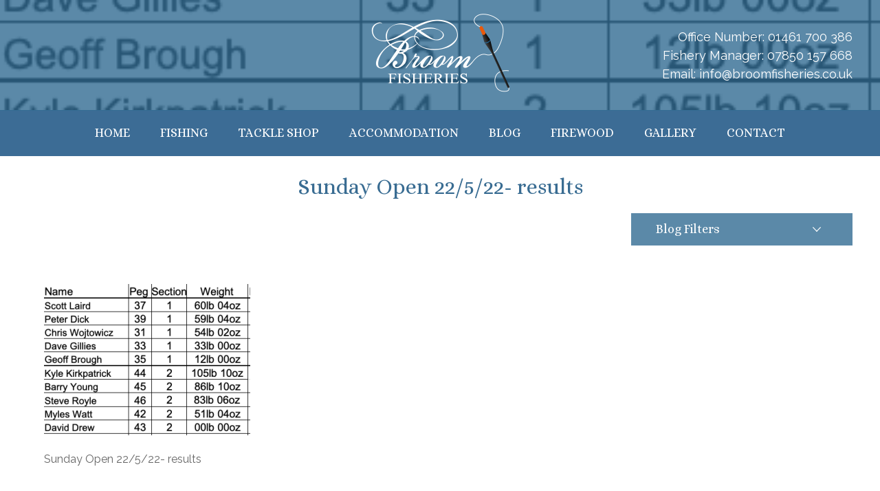

--- FILE ---
content_type: text/html; charset=UTF-8
request_url: https://broomfisheries.co.uk/broom-fisheries-events/sunday-open-22nd-may-2022/screenshot-2022-05-22-at-17-16-20/
body_size: 7858
content:

<!DOCTYPE html>

<html lang="en">
	<head>
		<meta charset="utf-8">
		<title>Sunday Open 22/5/22- results - Broom Fisheries</title>

		<meta content="True" name="HandheldFriendly" />
		<meta name="viewport" content="width=device-width; initial-scale=1.0; maximum-scale=1.0; user-scalable=0;" />
		<meta name="viewport" content="width=device-width" />

		<meta name="copyright" content="Copyright 2026 Broom Fisheries. All rights reserved." />
		<meta name="resource-type" content="DOCUMENT" />
		<meta name="distribution" content="GLOBAL" />
		<meta name="author" content="http://www.creatomatic.co.uk" />
		<meta name="rating" content="GENERAL" />
		<meta name="revisit-after" content="30 DAYS" />
	
		<meta name="robots" content="INDEX, FOLLOW" />



		<!--Fonts-->
			<link href="https://fonts.googleapis.com/css?family=Alice" rel="stylesheet"> 
			<link href="https://fonts.googleapis.com/css?family=Raleway:300,400,500" rel="stylesheet"> 
		<!--End Fonts-->
		
		<link rel="shortcut icon" type="image/x-icon" href="https://broomfisheries.co.uk/wp-content/themes/broom-fisheries-2016/images/favicon.png" />

		<meta name='robots' content='index, follow, max-image-preview:large, max-snippet:-1, max-video-preview:-1' />

	<!-- This site is optimized with the Yoast SEO plugin v20.8 - https://yoast.com/wordpress/plugins/seo/ -->
	<link rel="canonical" href="https://broomfisheries.co.uk/broom-fisheries-events/sunday-open-22nd-may-2022/screenshot-2022-05-22-at-17-16-20/" />
	<meta property="og:locale" content="en_GB" />
	<meta property="og:type" content="article" />
	<meta property="og:title" content="Sunday Open 22/5/22- results - Broom Fisheries" />
	<meta property="og:description" content="Sunday Open 22/5/22- results" />
	<meta property="og:url" content="https://broomfisheries.co.uk/broom-fisheries-events/sunday-open-22nd-may-2022/screenshot-2022-05-22-at-17-16-20/" />
	<meta property="og:site_name" content="Broom Fisheries" />
	<meta property="article:modified_time" content="2022-05-22T16:21:35+00:00" />
	<meta property="og:image" content="https://broomfisheries.co.uk/broom-fisheries-events/sunday-open-22nd-may-2022/screenshot-2022-05-22-at-17-16-20" />
	<meta property="og:image:width" content="384" />
	<meta property="og:image:height" content="282" />
	<meta property="og:image:type" content="image/png" />
	<meta name="twitter:card" content="summary_large_image" />
	<script type="application/ld+json" class="yoast-schema-graph">{"@context":"https://schema.org","@graph":[{"@type":"WebPage","@id":"https://broomfisheries.co.uk/broom-fisheries-events/sunday-open-22nd-may-2022/screenshot-2022-05-22-at-17-16-20/","url":"https://broomfisheries.co.uk/broom-fisheries-events/sunday-open-22nd-may-2022/screenshot-2022-05-22-at-17-16-20/","name":"Sunday Open 22/5/22- results - Broom Fisheries","isPartOf":{"@id":"https://broomfisheries.co.uk/#website"},"primaryImageOfPage":{"@id":"https://broomfisheries.co.uk/broom-fisheries-events/sunday-open-22nd-may-2022/screenshot-2022-05-22-at-17-16-20/#primaryimage"},"image":{"@id":"https://broomfisheries.co.uk/broom-fisheries-events/sunday-open-22nd-may-2022/screenshot-2022-05-22-at-17-16-20/#primaryimage"},"thumbnailUrl":"https://broomfisheries.co.uk/wp-content/uploads/2022/05/Screenshot-2022-05-22-at-17.16.20.png","datePublished":"2022-05-22T16:17:51+00:00","dateModified":"2022-05-22T16:21:35+00:00","breadcrumb":{"@id":"https://broomfisheries.co.uk/broom-fisheries-events/sunday-open-22nd-may-2022/screenshot-2022-05-22-at-17-16-20/#breadcrumb"},"inLanguage":"en-GB","potentialAction":[{"@type":"ReadAction","target":["https://broomfisheries.co.uk/broom-fisheries-events/sunday-open-22nd-may-2022/screenshot-2022-05-22-at-17-16-20/"]}]},{"@type":"ImageObject","inLanguage":"en-GB","@id":"https://broomfisheries.co.uk/broom-fisheries-events/sunday-open-22nd-may-2022/screenshot-2022-05-22-at-17-16-20/#primaryimage","url":"https://broomfisheries.co.uk/wp-content/uploads/2022/05/Screenshot-2022-05-22-at-17.16.20.png","contentUrl":"https://broomfisheries.co.uk/wp-content/uploads/2022/05/Screenshot-2022-05-22-at-17.16.20.png","width":384,"height":282,"caption":"Sunday Open 22/5/22- results"},{"@type":"BreadcrumbList","@id":"https://broomfisheries.co.uk/broom-fisheries-events/sunday-open-22nd-may-2022/screenshot-2022-05-22-at-17-16-20/#breadcrumb","itemListElement":[{"@type":"ListItem","position":1,"name":"Home","item":"https://broomfisheries.co.uk/"},{"@type":"ListItem","position":2,"name":"Sunday Open 22nd May 2022","item":"https://broomfisheries.co.uk/broom-fisheries-events/sunday-open-22nd-may-2022/"},{"@type":"ListItem","position":3,"name":"Sunday Open 22/5/22- results"}]},{"@type":"WebSite","@id":"https://broomfisheries.co.uk/#website","url":"https://broomfisheries.co.uk/","name":"Broom Fisheries","description":"Scotland’s leading coarse fishing lakes and waters, nestled away in a quiet, picturesque corner of South West Scotland","potentialAction":[{"@type":"SearchAction","target":{"@type":"EntryPoint","urlTemplate":"https://broomfisheries.co.uk/?s={search_term_string}"},"query-input":"required name=search_term_string"}],"inLanguage":"en-GB"}]}</script>
	<!-- / Yoast SEO plugin. -->


<link rel='dns-prefetch' href='//maps.google.com' />
<script type="text/javascript">
window._wpemojiSettings = {"baseUrl":"https:\/\/s.w.org\/images\/core\/emoji\/14.0.0\/72x72\/","ext":".png","svgUrl":"https:\/\/s.w.org\/images\/core\/emoji\/14.0.0\/svg\/","svgExt":".svg","source":{"concatemoji":"https:\/\/broomfisheries.co.uk\/wp-includes\/js\/wp-emoji-release.min.js?ver=6.2.8"}};
/*! This file is auto-generated */
!function(e,a,t){var n,r,o,i=a.createElement("canvas"),p=i.getContext&&i.getContext("2d");function s(e,t){p.clearRect(0,0,i.width,i.height),p.fillText(e,0,0);e=i.toDataURL();return p.clearRect(0,0,i.width,i.height),p.fillText(t,0,0),e===i.toDataURL()}function c(e){var t=a.createElement("script");t.src=e,t.defer=t.type="text/javascript",a.getElementsByTagName("head")[0].appendChild(t)}for(o=Array("flag","emoji"),t.supports={everything:!0,everythingExceptFlag:!0},r=0;r<o.length;r++)t.supports[o[r]]=function(e){if(p&&p.fillText)switch(p.textBaseline="top",p.font="600 32px Arial",e){case"flag":return s("\ud83c\udff3\ufe0f\u200d\u26a7\ufe0f","\ud83c\udff3\ufe0f\u200b\u26a7\ufe0f")?!1:!s("\ud83c\uddfa\ud83c\uddf3","\ud83c\uddfa\u200b\ud83c\uddf3")&&!s("\ud83c\udff4\udb40\udc67\udb40\udc62\udb40\udc65\udb40\udc6e\udb40\udc67\udb40\udc7f","\ud83c\udff4\u200b\udb40\udc67\u200b\udb40\udc62\u200b\udb40\udc65\u200b\udb40\udc6e\u200b\udb40\udc67\u200b\udb40\udc7f");case"emoji":return!s("\ud83e\udef1\ud83c\udffb\u200d\ud83e\udef2\ud83c\udfff","\ud83e\udef1\ud83c\udffb\u200b\ud83e\udef2\ud83c\udfff")}return!1}(o[r]),t.supports.everything=t.supports.everything&&t.supports[o[r]],"flag"!==o[r]&&(t.supports.everythingExceptFlag=t.supports.everythingExceptFlag&&t.supports[o[r]]);t.supports.everythingExceptFlag=t.supports.everythingExceptFlag&&!t.supports.flag,t.DOMReady=!1,t.readyCallback=function(){t.DOMReady=!0},t.supports.everything||(n=function(){t.readyCallback()},a.addEventListener?(a.addEventListener("DOMContentLoaded",n,!1),e.addEventListener("load",n,!1)):(e.attachEvent("onload",n),a.attachEvent("onreadystatechange",function(){"complete"===a.readyState&&t.readyCallback()})),(e=t.source||{}).concatemoji?c(e.concatemoji):e.wpemoji&&e.twemoji&&(c(e.twemoji),c(e.wpemoji)))}(window,document,window._wpemojiSettings);
</script>
<style type="text/css">
img.wp-smiley,
img.emoji {
	display: inline !important;
	border: none !important;
	box-shadow: none !important;
	height: 1em !important;
	width: 1em !important;
	margin: 0 0.07em !important;
	vertical-align: -0.1em !important;
	background: none !important;
	padding: 0 !important;
}
</style>
	<link rel='stylesheet' id='wp-block-library-css' href='https://broomfisheries.co.uk/wp-includes/css/dist/block-library/style.min.css?ver=6.2.8' type='text/css' media='all' />
<link rel='stylesheet' id='classic-theme-styles-css' href='https://broomfisheries.co.uk/wp-includes/css/classic-themes.min.css?ver=6.2.8' type='text/css' media='all' />
<style id='global-styles-inline-css' type='text/css'>
body{--wp--preset--color--black: #000000;--wp--preset--color--cyan-bluish-gray: #abb8c3;--wp--preset--color--white: #ffffff;--wp--preset--color--pale-pink: #f78da7;--wp--preset--color--vivid-red: #cf2e2e;--wp--preset--color--luminous-vivid-orange: #ff6900;--wp--preset--color--luminous-vivid-amber: #fcb900;--wp--preset--color--light-green-cyan: #7bdcb5;--wp--preset--color--vivid-green-cyan: #00d084;--wp--preset--color--pale-cyan-blue: #8ed1fc;--wp--preset--color--vivid-cyan-blue: #0693e3;--wp--preset--color--vivid-purple: #9b51e0;--wp--preset--gradient--vivid-cyan-blue-to-vivid-purple: linear-gradient(135deg,rgba(6,147,227,1) 0%,rgb(155,81,224) 100%);--wp--preset--gradient--light-green-cyan-to-vivid-green-cyan: linear-gradient(135deg,rgb(122,220,180) 0%,rgb(0,208,130) 100%);--wp--preset--gradient--luminous-vivid-amber-to-luminous-vivid-orange: linear-gradient(135deg,rgba(252,185,0,1) 0%,rgba(255,105,0,1) 100%);--wp--preset--gradient--luminous-vivid-orange-to-vivid-red: linear-gradient(135deg,rgba(255,105,0,1) 0%,rgb(207,46,46) 100%);--wp--preset--gradient--very-light-gray-to-cyan-bluish-gray: linear-gradient(135deg,rgb(238,238,238) 0%,rgb(169,184,195) 100%);--wp--preset--gradient--cool-to-warm-spectrum: linear-gradient(135deg,rgb(74,234,220) 0%,rgb(151,120,209) 20%,rgb(207,42,186) 40%,rgb(238,44,130) 60%,rgb(251,105,98) 80%,rgb(254,248,76) 100%);--wp--preset--gradient--blush-light-purple: linear-gradient(135deg,rgb(255,206,236) 0%,rgb(152,150,240) 100%);--wp--preset--gradient--blush-bordeaux: linear-gradient(135deg,rgb(254,205,165) 0%,rgb(254,45,45) 50%,rgb(107,0,62) 100%);--wp--preset--gradient--luminous-dusk: linear-gradient(135deg,rgb(255,203,112) 0%,rgb(199,81,192) 50%,rgb(65,88,208) 100%);--wp--preset--gradient--pale-ocean: linear-gradient(135deg,rgb(255,245,203) 0%,rgb(182,227,212) 50%,rgb(51,167,181) 100%);--wp--preset--gradient--electric-grass: linear-gradient(135deg,rgb(202,248,128) 0%,rgb(113,206,126) 100%);--wp--preset--gradient--midnight: linear-gradient(135deg,rgb(2,3,129) 0%,rgb(40,116,252) 100%);--wp--preset--duotone--dark-grayscale: url('#wp-duotone-dark-grayscale');--wp--preset--duotone--grayscale: url('#wp-duotone-grayscale');--wp--preset--duotone--purple-yellow: url('#wp-duotone-purple-yellow');--wp--preset--duotone--blue-red: url('#wp-duotone-blue-red');--wp--preset--duotone--midnight: url('#wp-duotone-midnight');--wp--preset--duotone--magenta-yellow: url('#wp-duotone-magenta-yellow');--wp--preset--duotone--purple-green: url('#wp-duotone-purple-green');--wp--preset--duotone--blue-orange: url('#wp-duotone-blue-orange');--wp--preset--font-size--small: 13px;--wp--preset--font-size--medium: 20px;--wp--preset--font-size--large: 36px;--wp--preset--font-size--x-large: 42px;--wp--preset--spacing--20: 0.44rem;--wp--preset--spacing--30: 0.67rem;--wp--preset--spacing--40: 1rem;--wp--preset--spacing--50: 1.5rem;--wp--preset--spacing--60: 2.25rem;--wp--preset--spacing--70: 3.38rem;--wp--preset--spacing--80: 5.06rem;--wp--preset--shadow--natural: 6px 6px 9px rgba(0, 0, 0, 0.2);--wp--preset--shadow--deep: 12px 12px 50px rgba(0, 0, 0, 0.4);--wp--preset--shadow--sharp: 6px 6px 0px rgba(0, 0, 0, 0.2);--wp--preset--shadow--outlined: 6px 6px 0px -3px rgba(255, 255, 255, 1), 6px 6px rgba(0, 0, 0, 1);--wp--preset--shadow--crisp: 6px 6px 0px rgba(0, 0, 0, 1);}:where(.is-layout-flex){gap: 0.5em;}body .is-layout-flow > .alignleft{float: left;margin-inline-start: 0;margin-inline-end: 2em;}body .is-layout-flow > .alignright{float: right;margin-inline-start: 2em;margin-inline-end: 0;}body .is-layout-flow > .aligncenter{margin-left: auto !important;margin-right: auto !important;}body .is-layout-constrained > .alignleft{float: left;margin-inline-start: 0;margin-inline-end: 2em;}body .is-layout-constrained > .alignright{float: right;margin-inline-start: 2em;margin-inline-end: 0;}body .is-layout-constrained > .aligncenter{margin-left: auto !important;margin-right: auto !important;}body .is-layout-constrained > :where(:not(.alignleft):not(.alignright):not(.alignfull)){max-width: var(--wp--style--global--content-size);margin-left: auto !important;margin-right: auto !important;}body .is-layout-constrained > .alignwide{max-width: var(--wp--style--global--wide-size);}body .is-layout-flex{display: flex;}body .is-layout-flex{flex-wrap: wrap;align-items: center;}body .is-layout-flex > *{margin: 0;}:where(.wp-block-columns.is-layout-flex){gap: 2em;}.has-black-color{color: var(--wp--preset--color--black) !important;}.has-cyan-bluish-gray-color{color: var(--wp--preset--color--cyan-bluish-gray) !important;}.has-white-color{color: var(--wp--preset--color--white) !important;}.has-pale-pink-color{color: var(--wp--preset--color--pale-pink) !important;}.has-vivid-red-color{color: var(--wp--preset--color--vivid-red) !important;}.has-luminous-vivid-orange-color{color: var(--wp--preset--color--luminous-vivid-orange) !important;}.has-luminous-vivid-amber-color{color: var(--wp--preset--color--luminous-vivid-amber) !important;}.has-light-green-cyan-color{color: var(--wp--preset--color--light-green-cyan) !important;}.has-vivid-green-cyan-color{color: var(--wp--preset--color--vivid-green-cyan) !important;}.has-pale-cyan-blue-color{color: var(--wp--preset--color--pale-cyan-blue) !important;}.has-vivid-cyan-blue-color{color: var(--wp--preset--color--vivid-cyan-blue) !important;}.has-vivid-purple-color{color: var(--wp--preset--color--vivid-purple) !important;}.has-black-background-color{background-color: var(--wp--preset--color--black) !important;}.has-cyan-bluish-gray-background-color{background-color: var(--wp--preset--color--cyan-bluish-gray) !important;}.has-white-background-color{background-color: var(--wp--preset--color--white) !important;}.has-pale-pink-background-color{background-color: var(--wp--preset--color--pale-pink) !important;}.has-vivid-red-background-color{background-color: var(--wp--preset--color--vivid-red) !important;}.has-luminous-vivid-orange-background-color{background-color: var(--wp--preset--color--luminous-vivid-orange) !important;}.has-luminous-vivid-amber-background-color{background-color: var(--wp--preset--color--luminous-vivid-amber) !important;}.has-light-green-cyan-background-color{background-color: var(--wp--preset--color--light-green-cyan) !important;}.has-vivid-green-cyan-background-color{background-color: var(--wp--preset--color--vivid-green-cyan) !important;}.has-pale-cyan-blue-background-color{background-color: var(--wp--preset--color--pale-cyan-blue) !important;}.has-vivid-cyan-blue-background-color{background-color: var(--wp--preset--color--vivid-cyan-blue) !important;}.has-vivid-purple-background-color{background-color: var(--wp--preset--color--vivid-purple) !important;}.has-black-border-color{border-color: var(--wp--preset--color--black) !important;}.has-cyan-bluish-gray-border-color{border-color: var(--wp--preset--color--cyan-bluish-gray) !important;}.has-white-border-color{border-color: var(--wp--preset--color--white) !important;}.has-pale-pink-border-color{border-color: var(--wp--preset--color--pale-pink) !important;}.has-vivid-red-border-color{border-color: var(--wp--preset--color--vivid-red) !important;}.has-luminous-vivid-orange-border-color{border-color: var(--wp--preset--color--luminous-vivid-orange) !important;}.has-luminous-vivid-amber-border-color{border-color: var(--wp--preset--color--luminous-vivid-amber) !important;}.has-light-green-cyan-border-color{border-color: var(--wp--preset--color--light-green-cyan) !important;}.has-vivid-green-cyan-border-color{border-color: var(--wp--preset--color--vivid-green-cyan) !important;}.has-pale-cyan-blue-border-color{border-color: var(--wp--preset--color--pale-cyan-blue) !important;}.has-vivid-cyan-blue-border-color{border-color: var(--wp--preset--color--vivid-cyan-blue) !important;}.has-vivid-purple-border-color{border-color: var(--wp--preset--color--vivid-purple) !important;}.has-vivid-cyan-blue-to-vivid-purple-gradient-background{background: var(--wp--preset--gradient--vivid-cyan-blue-to-vivid-purple) !important;}.has-light-green-cyan-to-vivid-green-cyan-gradient-background{background: var(--wp--preset--gradient--light-green-cyan-to-vivid-green-cyan) !important;}.has-luminous-vivid-amber-to-luminous-vivid-orange-gradient-background{background: var(--wp--preset--gradient--luminous-vivid-amber-to-luminous-vivid-orange) !important;}.has-luminous-vivid-orange-to-vivid-red-gradient-background{background: var(--wp--preset--gradient--luminous-vivid-orange-to-vivid-red) !important;}.has-very-light-gray-to-cyan-bluish-gray-gradient-background{background: var(--wp--preset--gradient--very-light-gray-to-cyan-bluish-gray) !important;}.has-cool-to-warm-spectrum-gradient-background{background: var(--wp--preset--gradient--cool-to-warm-spectrum) !important;}.has-blush-light-purple-gradient-background{background: var(--wp--preset--gradient--blush-light-purple) !important;}.has-blush-bordeaux-gradient-background{background: var(--wp--preset--gradient--blush-bordeaux) !important;}.has-luminous-dusk-gradient-background{background: var(--wp--preset--gradient--luminous-dusk) !important;}.has-pale-ocean-gradient-background{background: var(--wp--preset--gradient--pale-ocean) !important;}.has-electric-grass-gradient-background{background: var(--wp--preset--gradient--electric-grass) !important;}.has-midnight-gradient-background{background: var(--wp--preset--gradient--midnight) !important;}.has-small-font-size{font-size: var(--wp--preset--font-size--small) !important;}.has-medium-font-size{font-size: var(--wp--preset--font-size--medium) !important;}.has-large-font-size{font-size: var(--wp--preset--font-size--large) !important;}.has-x-large-font-size{font-size: var(--wp--preset--font-size--x-large) !important;}
.wp-block-navigation a:where(:not(.wp-element-button)){color: inherit;}
:where(.wp-block-columns.is-layout-flex){gap: 2em;}
.wp-block-pullquote{font-size: 1.5em;line-height: 1.6;}
</style>
<link rel='stylesheet' id='flexslider-css' href='https://broomfisheries.co.uk/wp-content/themes/broom-fisheries-2016/js/flexslider/flexslider.css?ver=6.2.8' type='text/css' media='all' />
<link rel='stylesheet' id='colorbox-css' href='https://broomfisheries.co.uk/wp-content/themes/broom-fisheries-2016/js/colorbox/colorbox.css?ver=6.2.8' type='text/css' media='all' />
<link rel='stylesheet' id='wp-featherlight-css' href='https://broomfisheries.co.uk/wp-content/plugins/wp-featherlight/css/wp-featherlight.min.css?ver=1.3.4' type='text/css' media='all' />
<script type='text/javascript' src='https://broomfisheries.co.uk/wp-includes/js/jquery/jquery.min.js?ver=3.6.4' id='jquery-core-js'></script>
<script type='text/javascript' src='https://broomfisheries.co.uk/wp-includes/js/jquery/jquery-migrate.min.js?ver=3.4.0' id='jquery-migrate-js'></script>
<script type='text/javascript' src='https://broomfisheries.co.uk/wp-content/themes/broom-fisheries-2016/js/flexslider/jquery.flexslider-min.js?ver=6.2.8' id='flexslider-js'></script>
<script type='text/javascript' src='https://broomfisheries.co.uk/wp-content/themes/broom-fisheries-2016/js/colorbox/jquery.colorbox-min.js?ver=6.2.8' id='colorbox-js'></script>
<script type='text/javascript' src='//maps.google.com/maps/api/js?sensor=false&#038;key=AIzaSyD2hq2YjQ-HeWirvlSQJq7QFMneT0kAKkI&#038;ver=6.2.8' id='google-maps-js'></script>
<link rel="https://api.w.org/" href="https://broomfisheries.co.uk/wp-json/" /><link rel="alternate" type="application/json" href="https://broomfisheries.co.uk/wp-json/wp/v2/media/7467" /><link rel="EditURI" type="application/rsd+xml" title="RSD" href="https://broomfisheries.co.uk/xmlrpc.php?rsd" />
<link rel="wlwmanifest" type="application/wlwmanifest+xml" href="https://broomfisheries.co.uk/wp-includes/wlwmanifest.xml" />
<meta name="generator" content="WordPress 6.2.8" />
<link rel='shortlink' href='https://broomfisheries.co.uk/?p=7467' />
<link rel="alternate" type="application/json+oembed" href="https://broomfisheries.co.uk/wp-json/oembed/1.0/embed?url=https%3A%2F%2Fbroomfisheries.co.uk%2Fbroom-fisheries-events%2Fsunday-open-22nd-may-2022%2Fscreenshot-2022-05-22-at-17-16-20%2F" />
<link rel="alternate" type="text/xml+oembed" href="https://broomfisheries.co.uk/wp-json/oembed/1.0/embed?url=https%3A%2F%2Fbroomfisheries.co.uk%2Fbroom-fisheries-events%2Fsunday-open-22nd-may-2022%2Fscreenshot-2022-05-22-at-17-16-20%2F&#038;format=xml" />

<!-- Template: single.php -->

<link rel="icon" href="https://broomfisheries.co.uk/wp-content/uploads/2017/02/cropped-favicon-220x220.png" sizes="32x32" />
<link rel="icon" href="https://broomfisheries.co.uk/wp-content/uploads/2017/02/cropped-favicon-220x220.png" sizes="192x192" />
<link rel="apple-touch-icon" href="https://broomfisheries.co.uk/wp-content/uploads/2017/02/cropped-favicon-220x220.png" />
<meta name="msapplication-TileImage" content="https://broomfisheries.co.uk/wp-content/uploads/2017/02/cropped-favicon-300x300.png" />
		
		<link rel="stylesheet" type="text/css" href="https://broomfisheries.co.uk/wp-content/themes/broom-fisheries-2016/style.css" />
		<link rel="stylesheet" type="text/css" media="only screen and (max-width: 768px)" href="https://broomfisheries.co.uk/wp-content/themes/broom-fisheries-2016/tablet.css" />
		<link rel="stylesheet" type="text/css" media="only screen and (max-width: 490px)" href="https://broomfisheries.co.uk/wp-content/themes/broom-fisheries-2016/mobile.css" />
		
		<script src="https://broomfisheries.co.uk/wp-content/themes/broom-fisheries-2016/js/respond.js" type="text/javascript"></script>
		<script src="https://broomfisheries.co.uk/wp-content/themes/broom-fisheries-2016/js/validate.min.js" type="text/javascript"></script>
		<script src="https://broomfisheries.co.uk/wp-content/themes/broom-fisheries-2016/script.js" type="text/javascript"></script>
		<script src='https://www.google.com/recaptcha/api.js'></script>



	
</head>


<body>

	<input type="hidden" id="template_url" value="https://broomfisheries.co.uk/wp-content/themes/broom-fisheries-2016" />
	
	<div class="mobile-nav">
		<div class="mobile-nav-header">
			<img class="menu-icon lines" src="https://broomfisheries.co.uk/wp-content/themes/broom-fisheries-2016/images/mobile-menu.png" alt="mobile-menu"/>
			<img class="menu-icon arrow" src="https://broomfisheries.co.uk/wp-content/themes/broom-fisheries-2016/images/mobile-menu-arrow.png" alt="mobile-menu-arrow"/>
			Menu
		</div>

		<div class="menu-main-container"><ul id="menu-main" class="menu"><li id="menu-item-21" class="menu-item menu-item-type-post_type menu-item-object-page menu-item-home menu-item-21"><a href="https://broomfisheries.co.uk/">Home</a></li>
<li id="menu-item-57" class="menu-item menu-item-type-post_type menu-item-object-page menu-item-has-children menu-item-57"><a href="https://broomfisheries.co.uk/coarse-fishing/">Fishing</a>
<ul class="sub-menu">
	<li id="menu-item-55" class="menu-item menu-item-type-post_type menu-item-object-page menu-item-55"><a href="https://broomfisheries.co.uk/events-and-results/">Upcoming Events</a></li>
	<li id="menu-item-120" class="menu-item menu-item-type-post_type menu-item-object-page menu-item-120"><a href="https://broomfisheries.co.uk/caravan-and-campsite/event-archive/">Previous Results</a></li>
	<li id="menu-item-59" class="menu-item menu-item-type-post_type menu-item-object-page menu-item-59"><a href="https://broomfisheries.co.uk/our-lakes/">Our Lakes</a></li>
	<li id="menu-item-127" class="menu-item menu-item-type-post_type menu-item-object-page menu-item-127"><a href="https://broomfisheries.co.uk/contact/private-hire/">Private Hire</a></li>
	<li id="menu-item-5422" class="menu-item menu-item-type-post_type menu-item-object-page menu-item-5422"><a href="https://broomfisheries.co.uk/prices/">Prices</a></li>
	<li id="menu-item-220" class="menu-item menu-item-type-post_type menu-item-object-page menu-item-220"><a href="https://broomfisheries.co.uk/coarse-fishing/rules/">Rules</a></li>
</ul>
</li>
<li id="menu-item-60" class="menu-item menu-item-type-post_type menu-item-object-page menu-item-60"><a href="https://broomfisheries.co.uk/tackle-shop/">Tackle Shop</a></li>
<li id="menu-item-6492" class="menu-item menu-item-type-post_type menu-item-object-page menu-item-has-children menu-item-6492"><a href="https://broomfisheries.co.uk/accommodation/">Accommodation</a>
<ul class="sub-menu">
	<li id="menu-item-524" class="menu-item menu-item-type-post_type menu-item-object-page menu-item-524"><a href="https://broomfisheries.co.uk/caravan-and-campsite/">Caravan and Campsite</a></li>
	<li id="menu-item-9117" class="menu-item menu-item-type-custom menu-item-object-custom menu-item-9117"><a href="https://broomleisure.staydirectly.com/">Camping Pods</a></li>
	<li id="menu-item-171" class="menu-item menu-item-type-post_type menu-item-object-page menu-item-171"><a href="https://broomfisheries.co.uk/caravan-and-campsite/10-things-dumfries-galloway/">Local Attractions</a></li>
</ul>
</li>
<li id="menu-item-2942" class="menu-item menu-item-type-post_type menu-item-object-page menu-item-2942"><a href="https://broomfisheries.co.uk/blog/">Blog</a></li>
<li id="menu-item-56" class="menu-item menu-item-type-post_type menu-item-object-page menu-item-56"><a href="https://broomfisheries.co.uk/firewood/">Firewood</a></li>
<li id="menu-item-2938" class="menu-item menu-item-type-post_type menu-item-object-page menu-item-2938"><a href="https://broomfisheries.co.uk/gallery/">Gallery</a></li>
<li id="menu-item-58" class="menu-item menu-item-type-post_type menu-item-object-page menu-item-has-children menu-item-58"><a href="https://broomfisheries.co.uk/contact/">Contact</a>
<ul class="sub-menu">
	<li id="menu-item-420" class="menu-item menu-item-type-post_type menu-item-object-page menu-item-420"><a href="https://broomfisheries.co.uk/contact/directions/">Directions</a></li>
</ul>
</li>
</ul></div>	</div>
	
	<div class="top-bar">
		
		<div class="centred">
			
			<div class="top-right">			
				Office Number: <a class="phone" href="tel:01461 700 386">01461 700 386</a>
				<br/>
				Fishery Manager: <a class="phone" href="tel:07850 157 668 ">07850 157 668 </a>
				<br/>
				Email: <script>document.write( String.fromCharCode(60,97,32,99,108,97,115,115,61,34,109,97,105,108,34,32,104,114,101,102,61,34,109,97,105,108,116,111,58,105,110,102,111,64,98,114,111,111,109,102,105,115,104,101,114,105,101,115,46,99,111,46,117,107,34,62,105,110,102,111,64,98,114,111,111,109,102,105,115,104,101,114,105,101,115,46,99,111,46,117,107,60,47,97,62) );</script><noscript>Please enable JavaScript</noscript>			</div>
			
			<a href="https://broomfisheries.co.uk/" class="header-logo">
				<img src="https://broomfisheries.co.uk/wp-content/themes/broom-fisheries-2016/images/broom-fisheries-logo.png" alt="Broom Fisheries" title="Broom Fisheries" />
			</a>
			
		</div>
		
	</div>
		
		
		
			
		<div class="inner-image" style="background-image: url(https://broomfisheries.co.uk/wp-content/uploads/2022/05/Screenshot-2022-05-22-at-17.16.20.png); position: relative;">			
			&nbsp;
		</div>
	
		

	<div class="nav">
		<div class="menu-main-container"><ul id="menu-main-1" class="menu"><li class="menu-item menu-item-type-post_type menu-item-object-page menu-item-home menu-item-21"><a href="https://broomfisheries.co.uk/">Home</a></li>
<li class="menu-item menu-item-type-post_type menu-item-object-page menu-item-has-children menu-item-57"><a href="https://broomfisheries.co.uk/coarse-fishing/">Fishing</a>
<ul class="sub-menu">
	<li class="menu-item menu-item-type-post_type menu-item-object-page menu-item-55"><a href="https://broomfisheries.co.uk/events-and-results/">Upcoming Events</a></li>
	<li class="menu-item menu-item-type-post_type menu-item-object-page menu-item-120"><a href="https://broomfisheries.co.uk/caravan-and-campsite/event-archive/">Previous Results</a></li>
	<li class="menu-item menu-item-type-post_type menu-item-object-page menu-item-59"><a href="https://broomfisheries.co.uk/our-lakes/">Our Lakes</a></li>
	<li class="menu-item menu-item-type-post_type menu-item-object-page menu-item-127"><a href="https://broomfisheries.co.uk/contact/private-hire/">Private Hire</a></li>
	<li class="menu-item menu-item-type-post_type menu-item-object-page menu-item-5422"><a href="https://broomfisheries.co.uk/prices/">Prices</a></li>
	<li class="menu-item menu-item-type-post_type menu-item-object-page menu-item-220"><a href="https://broomfisheries.co.uk/coarse-fishing/rules/">Rules</a></li>
</ul>
</li>
<li class="menu-item menu-item-type-post_type menu-item-object-page menu-item-60"><a href="https://broomfisheries.co.uk/tackle-shop/">Tackle Shop</a></li>
<li class="menu-item menu-item-type-post_type menu-item-object-page menu-item-has-children menu-item-6492"><a href="https://broomfisheries.co.uk/accommodation/">Accommodation</a>
<ul class="sub-menu">
	<li class="menu-item menu-item-type-post_type menu-item-object-page menu-item-524"><a href="https://broomfisheries.co.uk/caravan-and-campsite/">Caravan and Campsite</a></li>
	<li class="menu-item menu-item-type-custom menu-item-object-custom menu-item-9117"><a href="https://broomleisure.staydirectly.com/">Camping Pods</a></li>
	<li class="menu-item menu-item-type-post_type menu-item-object-page menu-item-171"><a href="https://broomfisheries.co.uk/caravan-and-campsite/10-things-dumfries-galloway/">Local Attractions</a></li>
</ul>
</li>
<li class="menu-item menu-item-type-post_type menu-item-object-page menu-item-2942"><a href="https://broomfisheries.co.uk/blog/">Blog</a></li>
<li class="menu-item menu-item-type-post_type menu-item-object-page menu-item-56"><a href="https://broomfisheries.co.uk/firewood/">Firewood</a></li>
<li class="menu-item menu-item-type-post_type menu-item-object-page menu-item-2938"><a href="https://broomfisheries.co.uk/gallery/">Gallery</a></li>
<li class="menu-item menu-item-type-post_type menu-item-object-page menu-item-has-children menu-item-58"><a href="https://broomfisheries.co.uk/contact/">Contact</a>
<ul class="sub-menu">
	<li class="menu-item menu-item-type-post_type menu-item-object-page menu-item-420"><a href="https://broomfisheries.co.uk/contact/directions/">Directions</a></li>
</ul>
</li>
</ul></div>	</div>
		

	<div class="clearer">&nbsp;</div>


<div class="centred">
	
	<div class="page-title blog-top-title">
			<h1>Sunday Open 22/5/22- results</h1>
		</div>
		
		<div class="slide-down-outer">
				
			<div class="slide-down-button">
				Blog Filters
				<img style="float: right; margin-top: 10px;" src="https://broomfisheries.co.uk/wp-content/themes/broom-fisheries-2016/images/dropdown-background.png" />
			</div>
			
			<div class="slide-down-2">
				
				 	<div id="sidebar" role="complementary">
		<ul>
			
		<li id="recent-posts-2" class="widget widget_recent_entries">
		<h2 class="widgettitle">Recent Posts</h2>

		<ul>
											<li>
					<a href="https://broomfisheries.co.uk/fest-master-strikes-again/">Fest Master Strikes again !!!</a>
									</li>
											<li>
					<a href="https://broomfisheries.co.uk/personal-best-common-carp/">Personal Best Common Carp</a>
									</li>
											<li>
					<a href="https://broomfisheries.co.uk/good-night-scott/">Good Night Scott</a>
									</li>
											<li>
					<a href="https://broomfisheries.co.uk/donnas-double/">Donna&#8217;s Double</a>
									</li>
											<li>
					<a href="https://broomfisheries.co.uk/steve-ringer-daiwa-open-day-2018/">Steve Ringer &#038; Daiwa Open Day 2018</a>
									</li>
					</ul>

		</li>
<li id="categories-2" class="widget widget_categories"><h2 class="widgettitle">Categories</h2>

			<ul>
					<li class="cat-item cat-item-1"><a href="https://broomfisheries.co.uk/category/news/">News</a>
</li>
			</ul>

			</li>
		</ul>
	</div>
 
				
			</div>
			
		</div>
		
		<div class="clearer">&nbsp;</div>



	<div class="page-content">
						
			<!-- <h1>Sunday Open 22/5/22- results</h1> -->
			<p class="attachment"><a href='https://broomfisheries.co.uk/wp-content/uploads/2022/05/Screenshot-2022-05-22-at-17.16.20.png'><img width="300" height="220" src="https://broomfisheries.co.uk/wp-content/uploads/2022/05/Screenshot-2022-05-22-at-17.16.20-300x220.png" class="attachment-medium size-medium" alt="Sunday Open 22/5/22 - results" decoding="async" loading="lazy" srcset="https://broomfisheries.co.uk/wp-content/uploads/2022/05/Screenshot-2022-05-22-at-17.16.20-300x220.png 300w, https://broomfisheries.co.uk/wp-content/uploads/2022/05/Screenshot-2022-05-22-at-17.16.20.png 384w" sizes="(max-width: 300px) 100vw, 300px" /></a></p>
<p>Sunday Open 22/5/22- results</p>
	
		
			</div>
	
</div>


<div class="clearer"></div>

	<div class="footer">

		<div class="centred">
			
			<a href="https://broomfisheries.co.uk/" class="footer-logo">
				<img src="https://broomfisheries.co.uk/wp-content/themes/broom-fisheries-2016/images/broom-fisheries-logo.png" alt="Broom Fisheries" title="Broom Fisheries" />
			</a>

			<div class="footer-menu">
				<div class="menu-main-container"><ul id="menu-main-2" class="menu"><li class="menu-item menu-item-type-post_type menu-item-object-page menu-item-home menu-item-21"><a href="https://broomfisheries.co.uk/">Home</a></li>
<li class="menu-item menu-item-type-post_type menu-item-object-page menu-item-57"><a href="https://broomfisheries.co.uk/coarse-fishing/">Fishing</a></li>
<li class="menu-item menu-item-type-post_type menu-item-object-page menu-item-60"><a href="https://broomfisheries.co.uk/tackle-shop/">Tackle Shop</a></li>
<li class="menu-item menu-item-type-post_type menu-item-object-page menu-item-6492"><a href="https://broomfisheries.co.uk/accommodation/">Accommodation</a></li>
<li class="menu-item menu-item-type-post_type menu-item-object-page menu-item-2942"><a href="https://broomfisheries.co.uk/blog/">Blog</a></li>
<li class="menu-item menu-item-type-post_type menu-item-object-page menu-item-56"><a href="https://broomfisheries.co.uk/firewood/">Firewood</a></li>
<li class="menu-item menu-item-type-post_type menu-item-object-page menu-item-2938"><a href="https://broomfisheries.co.uk/gallery/">Gallery</a></li>
<li class="menu-item menu-item-type-post_type menu-item-object-page menu-item-58"><a href="https://broomfisheries.co.uk/contact/">Contact</a></li>
</ul></div>			</div>
			
			<div class="clearer">&nbsp;</div>
			
			<div class="footer-contact">			
				Office Number: <a class="phone" href="tel:01461 700 386">01461 700 386</a>
				<br/>
				Fishery Manager: <a class="phone" href="tel:07850 157 668 ">07850 157 668 </a>
				<br/>
				Email: <script>document.write( String.fromCharCode(60,97,32,99,108,97,115,115,61,34,109,97,105,108,34,32,104,114,101,102,61,34,109,97,105,108,116,111,58,105,110,102,111,64,98,114,111,111,109,102,105,115,104,101,114,105,101,115,46,99,111,46,117,107,34,62,105,110,102,111,64,98,114,111,111,109,102,105,115,104,101,114,105,101,115,46,99,111,46,117,107,60,47,97,62) );</script><noscript>Please enable JavaScript</noscript>			</div>

			<div class="footer-address">
				<p class="attachment"><a href='https://broomfisheries.co.uk/wp-content/uploads/2022/05/Screenshot-2022-05-22-at-17.16.20.png'><img width="300" height="220" src="https://broomfisheries.co.uk/wp-content/uploads/2022/05/Screenshot-2022-05-22-at-17.16.20-300x220.png" class="attachment-medium size-medium" alt="Sunday Open 22/5/22 - results" decoding="async" loading="lazy" srcset="https://broomfisheries.co.uk/wp-content/uploads/2022/05/Screenshot-2022-05-22-at-17.16.20-300x220.png 300w, https://broomfisheries.co.uk/wp-content/uploads/2022/05/Screenshot-2022-05-22-at-17.16.20.png 384w" sizes="(max-width: 300px) 100vw, 300px" /></a></p>
<p>Broom Fisheries,<br />
Broom Farm Estate,<br />
Newbie,<br />
Annan,<br />
Dumfries &#038; Galloway,<br />
DG12 5PF</p>
			</div>

			<div class="footer-hours">
				<strong>Opening Times</strong>
				<p class="attachment"><a href='https://broomfisheries.co.uk/wp-content/uploads/2022/05/Screenshot-2022-05-22-at-17.16.20.png'><img width="300" height="220" src="https://broomfisheries.co.uk/wp-content/uploads/2022/05/Screenshot-2022-05-22-at-17.16.20-300x220.png" class="attachment-medium size-medium" alt="Sunday Open 22/5/22 - results" decoding="async" loading="lazy" srcset="https://broomfisheries.co.uk/wp-content/uploads/2022/05/Screenshot-2022-05-22-at-17.16.20-300x220.png 300w, https://broomfisheries.co.uk/wp-content/uploads/2022/05/Screenshot-2022-05-22-at-17.16.20.png 384w" sizes="(max-width: 300px) 100vw, 300px" /></a></p>
<p>Jan &#8211; Feb  Closed<br />
March Wed &#8211; Sun 8am &#8211; 5pm<br />
Apr &#8211; Oct Wed &#8211; Sun 8am &#8211; 8pm<br />
Nov &#8211; Dec Wed &#8211; Sun 8am &#8211; 5pm</p>
				<br/>
				<!--<strong>Prices</strong>
				<p class="attachment"><a href='https://broomfisheries.co.uk/wp-content/uploads/2022/05/Screenshot-2022-05-22-at-17.16.20.png'><img width="300" height="220" src="https://broomfisheries.co.uk/wp-content/uploads/2022/05/Screenshot-2022-05-22-at-17.16.20-300x220.png" class="attachment-medium size-medium" alt="Sunday Open 22/5/22 - results" decoding="async" loading="lazy" srcset="https://broomfisheries.co.uk/wp-content/uploads/2022/05/Screenshot-2022-05-22-at-17.16.20-300x220.png 300w, https://broomfisheries.co.uk/wp-content/uploads/2022/05/Screenshot-2022-05-22-at-17.16.20.png 384w" sizes="(max-width: 300px) 100vw, 300px" /></a></p>
-->
			</div>
			
			<div class="footer-social">
					
					<a target="_blank" href="https://www.facebook.com/BroomFishery/?fref=ts">
						<img src="https://broomfisheries.co.uk/wp-content/themes/broom-fisheries-2016/images/facebook.jpg" />
					</a>
												
				<div class="clearer">&nbsp;</div>
				
				<img src="https://broomfisheries.co.uk/wp-content/themes/broom-fisheries-2016/images/angling-trust-white.png" />
				<img src="https://broomfisheries.co.uk/wp-content/themes/broom-fisheries-2016/images/fish-legal-white.png" />
				<br/>
				<img src="https://broomfisheries.co.uk/wp-content/themes/broom-fisheries-2016/images/fsb-white.png" />
				<a href="http://www.sfca.co.uk" target="_blank"><img src="https://broomfisheries.co.uk/wp-content/themes/broom-fisheries-2016/images/sfca.png" /></a>
				
			</div>

			<div class="clearer"></div>

			<div class="credit-left">
				&copy; 2026 Broom Fisheries			</div>
			
			<div class="credit-right">
				Web design by <a target="_blank" href="http://www.creatomatic.co.uk" title="Creatomatic">Creatomatic</a>
			</div>
		
		</div>
	
		
	</div>

	<script type='text/javascript' src='https://broomfisheries.co.uk/wp-content/plugins/wp-featherlight/js/wpFeatherlight.pkgd.min.js?ver=1.3.4' id='wp-featherlight-js'></script>
	</body>
<!--

                                                                                                                   ';;`                 
                                                         ;                                                         ;     ;;;;                 
                                                       ;;:         :::;                                          ';;     ;;;:                 
                                                       :::     ,   :::;  ,                                       ;;;      :,                  
                                                       :::    :::.;::::,;;;                                      ;;;                          
         .;;;;;   `;;;;:.;;;;   ;;;;;;     .;;;;;    ;;:::;; ::::::::::;;;;; ;;;;; ,;;;;   ;;;;.     .;;;;;    ';;;;;;`:;;;;.     ';;;'`      
        ;::::::::;`::::::::::  ;:::::::  `;:::::::`  ;:::::: ,::::::;;:;;;;; ;::::;;:::;;,;;;;;;:   ;;;;;;;;`  ;;;;;;;`:;;;;.   :;;;;;;;;;    
       ;::::::::::`:::::::::: ;:::,,:::;  :::::::::  ;::::::  :::::::::;;;;  ;:::::::::;;;;;;;;;;   ;;;;;;;;;  ;;;;;;;`:;;;;.  `;;;;;;;;;;    
       ::::   ::::  ::::` :::`:::    :::  ,    `:::    :::    :::::;:;::;;;`   ;:::   ;;;;:  ;;;;   ,`   `;;;    ;;;     ;;;.  ;;;;   :;;;    
      .:::          ;::,  ```;:::;;;;:::,       :::    ::: .::::::;    ::;;;;; ;::`   ;;;;    ;;;.     `  ;;;    ;;;     ;;;.  ;;;            
      ::::          ;:::     ;::::::::::: :;:::::::    ::: ,::::;:`    ::;;;;; ;::`   ;;;;    ;;;.  :;;;;;;;;    ;;;     ;;;.  ;;;            
      ,:::          ;:::     ;:::,,,,,,,,,:::::::::    ::: ,::::;:`    ::;;;;; ;::`   ;;;;    ;;;. .;;;;;;;;;    ;;;     ;;;.  ;;;            
       :::     ;;.  ;:::     ::::        ;::    :::   `::: `::::::,    ::;;;;; ;::`   ;;;;    ;;;. ;;;`   ;;;    ;;;     ;;;.  ;;;,    '',    
       ::::, ,;:::`,;:::::    :::;   :;  ;::   `:::,:  :::    :::;::.,::;;;  ::;::::  ;;;;:.  ;;;::;;;    ;;;::  ;;;   ,:;;;:: ;;;;; .;;;;    
        ::::::::: `:::::::    :::::::::, ::::;;;::::;  :::;;. ::::;::::;;;;  ;:::::;  ;;;;;,  ;;;;;:;;;;;;;;;;;  ;;;;;::;;;;;;  ;;;;;;;;;`    
         :::::::  `:::::::     ,:::::::.  :::::::::::  :::::;::::::::;:;;;;; ;::::::  ;;;;;,  ;;;;; ;;;;;;;;;;;  ,;;;;;:;;;;;;   ;;;;;;;`     
          `:::                   .:::`      ::,          ::. ,:::::::::;;;;;                          ;;:          ;;,             ;;;`       
                                                              ::: :::::`;;;                                                                   
                                                               `   ::::  `                                                                    
                                                                   ::::                                                  
-->
</html>


--- FILE ---
content_type: text/css
request_url: https://broomfisheries.co.uk/wp-content/themes/broom-fisheries-2016/mobile.css
body_size: 1662
content:
.nav{
	display: none;
}

.mobile-nav{
	display: inline-block;
}

.top-bar{
	position: relative;
	margin-top: 0 !important;
	display: inline-block;
}

a.header-logo{
	width: 50%;
	margin: 0 25%;
}

.top-right{
	width: 90%;
	margin: 10px 5%;
	font-size: 14px;
	text-align: center;
}

.slider-info{
	margin: 0 auto;
}

.slider-info h1{
	font-size: 26px;
}

.slider-info span{
	font-size: 16px;
}

.banner ul li{
	height: 250px;
}

.center-content{
	width: 96%;
}

a.grid-left, .grid-right-outer, a.grid-right{
	width: 100%;
}

a.grid-left .grid-overlay, a.grid-right .grid-overlay{
	height: 110px;
	border: none;
	border-top: 1px solid #fff;
}

.tacklebox-image{
	width: 100%;
	height: 100px !important;
}

.tacklebox-content{
	width: 96%;
	max-width: 96%;
	padding: 30px 2%;
}

a.footer-logo{
	display: none;
}

.footer-menu{
	width: 96%;
	margin: 20px 2%;
}

.footer-contact, .footer-address, .footer-hours, .footer-social, .credit-left, .credit-right{
	width: 96%;
	margin: 10px 2%;
	text-align: left;
	font-size: 14px;
}

.inner-image{
	height: 100px;
}

.lakes{
	-moz-column-count: 1;
	-webkit-column-count: 1;
	column-count: 1;
}

.lake img{
	display: inline-block;
	margin: 0 0 20px 0;
	width: 100%;
}

.single-event{
	width: 96%;
}

.archive-content{
	padding: 40px 5%;
	width: 90%;
}

.campsite-info, .booking-form{
	width: 96%;
	margin: 40px 2%;
}

.contact-details, .contact-form{
	width: 100%;
	margin: 20px 0;
}

#google-map{
	height: 150px;
}

.single-story{
	margin: 30px 2%;
	width: 96%;
}





/* Columnomatic Tablet */

.creatomatic-column-two {
	width: 96%;
}

.creatomatic-column-three {
	width: 96%;
}

.creatomatic-column-four {
	width: 96%;
}